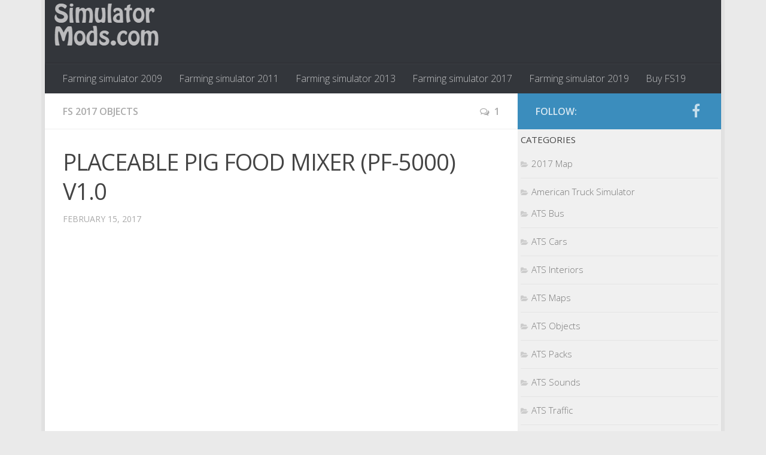

--- FILE ---
content_type: text/html; charset=UTF-8
request_url: https://simulatormods.com/farming-simulator-2017-mods/fs-2017-objects/placeable-pig-food-mixer-pf-5000-v1-0/
body_size: 21526
content:
<!DOCTYPE html>
<html class="no-js" lang="en-US">
<head>
  <meta charset="UTF-8">
  <meta name="viewport" content="width=device-width, initial-scale=1.0">
  <link rel="profile" href="http://gmpg.org/xfn/11">
  <link rel="pingback" href="https://simulatormods.com/xmlrpc.php">
  <link href="https://fonts.w.tools" rel="preconnect" crossorigin>
  <title>PLACEABLE PIG FOOD MIXER (PF-5000) V1.0 - Farming simulator 2017 / 17 mods | ATS mods</title>
<style></style><script>document.documentElement.className = document.documentElement.className.replace("no-js","js");</script>

<!-- This site is optimized with the Yoast SEO plugin v11.4 - https://yoast.com/wordpress/plugins/seo/ -->
<meta name="description" content="Description: The GTXM (PF-5000) is an all in one Pig Food mixer. This high output mixing station outputs 1500 Litres per hour with a capacity of 150000"/>
<link rel="canonical" href="https://simulatormods.com/farming-simulator-2017-mods/fs-2017-objects/placeable-pig-food-mixer-pf-5000-v1-0/" />
<meta property="og:locale" content="en_US" />
<meta property="og:type" content="article" />
<meta property="og:title" content="PLACEABLE PIG FOOD MIXER (PF-5000) V1.0 - Farming simulator 2017 / 17 mods | ATS mods" />
<meta property="og:description" content="Description: The GTXM (PF-5000) is an all in one Pig Food mixer. This high output mixing station outputs 1500 Litres per hour with a capacity of 150000" />
<meta property="og:url" content="https://simulatormods.com/farming-simulator-2017-mods/fs-2017-objects/placeable-pig-food-mixer-pf-5000-v1-0/" />
<meta property="og:site_name" content="Farming simulator 2017 / 17 mods | ATS mods" />
<meta property="article:tag" content="2017n" />
<meta property="article:section" content="FS 2017 Objects" />
<meta property="article:published_time" content="2017-02-15T15:20:19+02:00" />
<meta property="og:image" content="https://simulatormods.com/wp-content/uploads/2017/02/placeable-pig-food-mixer-pf-5000-v1-0_1-800x450-1.jpg" />
<meta property="og:image:secure_url" content="https://simulatormods.com/wp-content/uploads/2017/02/placeable-pig-food-mixer-pf-5000-v1-0_1-800x450-1.jpg" />
<meta property="og:image:width" content="768" />
<meta property="og:image:height" content="432" />
<meta name="twitter:card" content="summary" />
<meta name="twitter:description" content="Description: The GTXM (PF-5000) is an all in one Pig Food mixer. This high output mixing station outputs 1500 Litres per hour with a capacity of 150000" />
<meta name="twitter:title" content="PLACEABLE PIG FOOD MIXER (PF-5000) V1.0 - Farming simulator 2017 / 17 mods | ATS mods" />
<meta name="twitter:image" content="https://simulatormods.com/wp-content/uploads/2017/02/placeable-pig-food-mixer-pf-5000-v1-0_1-800x450-1.jpg" />
<script type='application/ld+json' class='yoast-schema-graph yoast-schema-graph--main'>{"@context":"https://schema.org","@graph":[{"@type":["Person","Organization"],"@id":"https://simulatormods.com/#person","name":"admin","image":{"@type":"ImageObject","@id":"https://simulatormods.com/#personlogo","url":"https://secure.gravatar.com/avatar/95a223e5a4b6453ffd9466f186a355d5?s=96&d=mm&r=g","caption":"admin"},"logo":{"@id":"https://simulatormods.com/#personlogo"},"sameAs":[]},{"@type":"WebSite","@id":"https://simulatormods.com/#website","url":"https://simulatormods.com/","name":"Farming simulator 2017 / 17 mods | ATS mods","publisher":{"@id":"https://simulatormods.com/#person"},"potentialAction":{"@type":"SearchAction","target":"https://simulatormods.com/?s={search_term_string}","query-input":"required name=search_term_string"}},{"@type":"WebPage","@id":"https://simulatormods.com/farming-simulator-2017-mods/fs-2017-objects/placeable-pig-food-mixer-pf-5000-v1-0/#webpage","url":"https://simulatormods.com/farming-simulator-2017-mods/fs-2017-objects/placeable-pig-food-mixer-pf-5000-v1-0/","inLanguage":"en-US","name":"PLACEABLE PIG FOOD MIXER (PF-5000) V1.0 - Farming simulator 2017 / 17 mods | ATS mods","isPartOf":{"@id":"https://simulatormods.com/#website"},"image":{"@type":"ImageObject","@id":"https://simulatormods.com/farming-simulator-2017-mods/fs-2017-objects/placeable-pig-food-mixer-pf-5000-v1-0/#primaryimage","url":"https://simulatormods.com/wp-content/uploads/2017/02/placeable-pig-food-mixer-pf-5000-v1-0_1-800x450-1.jpg","width":768,"height":432},"primaryImageOfPage":{"@id":"https://simulatormods.com/farming-simulator-2017-mods/fs-2017-objects/placeable-pig-food-mixer-pf-5000-v1-0/#primaryimage"},"datePublished":"2017-02-15T15:20:19+02:00","dateModified":"2017-02-15T15:20:19+02:00","description":"Description: The GTXM (PF-5000) is an all in one Pig Food mixer. This high output mixing station outputs 1500 Litres per hour with a capacity of 150000"},{"@type":"Article","@id":"https://simulatormods.com/farming-simulator-2017-mods/fs-2017-objects/placeable-pig-food-mixer-pf-5000-v1-0/#article","isPartOf":{"@id":"https://simulatormods.com/farming-simulator-2017-mods/fs-2017-objects/placeable-pig-food-mixer-pf-5000-v1-0/#webpage"},"author":{"@id":"https://simulatormods.com/#person"},"headline":"PLACEABLE PIG FOOD MIXER (PF-5000) V1.0","datePublished":"2017-02-15T15:20:19+02:00","dateModified":"2017-02-15T15:20:19+02:00","commentCount":1,"mainEntityOfPage":{"@id":"https://simulatormods.com/farming-simulator-2017-mods/fs-2017-objects/placeable-pig-food-mixer-pf-5000-v1-0/#webpage"},"publisher":{"@id":"https://simulatormods.com/#person"},"image":{"@id":"https://simulatormods.com/farming-simulator-2017-mods/fs-2017-objects/placeable-pig-food-mixer-pf-5000-v1-0/#primaryimage"},"keywords":"2017n","articleSection":"FS 2017 Objects"}]}</script>
<!-- / Yoast SEO plugin. -->

<link rel='dns-prefetch' href='//s.w.org' />
<link rel="alternate" type="application/rss+xml" title="Farming simulator 2017 / 17 mods | ATS mods &raquo; Feed" href="https://simulatormods.com/feed/" />
<link rel="alternate" type="application/rss+xml" title="Farming simulator 2017 / 17 mods | ATS mods &raquo; Comments Feed" href="https://simulatormods.com/comments/feed/" />
<link href="//fonts.w.tools/css?family=Open+Sans:400,400italic,300italic,300,600&subset=latin,latin-ext" rel="stylesheet" type="text/css">
<link rel="alternate" type="application/rss+xml" title="Farming simulator 2017 / 17 mods | ATS mods &raquo; PLACEABLE PIG FOOD MIXER (PF-5000) V1.0 Comments Feed" href="https://simulatormods.com/farming-simulator-2017-mods/fs-2017-objects/placeable-pig-food-mixer-pf-5000-v1-0/feed/" />
		<script type="text/javascript">
			window._wpemojiSettings = {"baseUrl":"https:\/\/s.w.org\/images\/core\/emoji\/13.0.0\/72x72\/","ext":".png","svgUrl":"https:\/\/s.w.org\/images\/core\/emoji\/13.0.0\/svg\/","svgExt":".svg","source":{"concatemoji":"https:\/\/simulatormods.com\/wp-includes\/js\/wp-emoji-release.min.js?ver=5.5.17"}};
			!function(e,a,t){var n,r,o,i=a.createElement("canvas"),p=i.getContext&&i.getContext("2d");function s(e,t){var a=String.fromCharCode;p.clearRect(0,0,i.width,i.height),p.fillText(a.apply(this,e),0,0);e=i.toDataURL();return p.clearRect(0,0,i.width,i.height),p.fillText(a.apply(this,t),0,0),e===i.toDataURL()}function c(e){var t=a.createElement("script");t.src=e,t.defer=t.type="text/javascript",a.getElementsByTagName("head")[0].appendChild(t)}for(o=Array("flag","emoji"),t.supports={everything:!0,everythingExceptFlag:!0},r=0;r<o.length;r++)t.supports[o[r]]=function(e){if(!p||!p.fillText)return!1;switch(p.textBaseline="top",p.font="600 32px Arial",e){case"flag":return s([127987,65039,8205,9895,65039],[127987,65039,8203,9895,65039])?!1:!s([55356,56826,55356,56819],[55356,56826,8203,55356,56819])&&!s([55356,57332,56128,56423,56128,56418,56128,56421,56128,56430,56128,56423,56128,56447],[55356,57332,8203,56128,56423,8203,56128,56418,8203,56128,56421,8203,56128,56430,8203,56128,56423,8203,56128,56447]);case"emoji":return!s([55357,56424,8205,55356,57212],[55357,56424,8203,55356,57212])}return!1}(o[r]),t.supports.everything=t.supports.everything&&t.supports[o[r]],"flag"!==o[r]&&(t.supports.everythingExceptFlag=t.supports.everythingExceptFlag&&t.supports[o[r]]);t.supports.everythingExceptFlag=t.supports.everythingExceptFlag&&!t.supports.flag,t.DOMReady=!1,t.readyCallback=function(){t.DOMReady=!0},t.supports.everything||(n=function(){t.readyCallback()},a.addEventListener?(a.addEventListener("DOMContentLoaded",n,!1),e.addEventListener("load",n,!1)):(e.attachEvent("onload",n),a.attachEvent("onreadystatechange",function(){"complete"===a.readyState&&t.readyCallback()})),(n=t.source||{}).concatemoji?c(n.concatemoji):n.wpemoji&&n.twemoji&&(c(n.twemoji),c(n.wpemoji)))}(window,document,window._wpemojiSettings);
		</script>
		<style type="text/css">
img.wp-smiley,
img.emoji {
	display: inline !important;
	border: none !important;
	box-shadow: none !important;
	height: 1em !important;
	width: 1em !important;
	margin: 0 .07em !important;
	vertical-align: -0.1em !important;
	background: none !important;
	padding: 0 !important;
}
</style>
	<link rel='stylesheet' id='wgs-css'  href='https://simulatormods.com/wp-content/plugins/wp-google-search/wgs.css?ver=5.5.17' type='text/css' media='all' />
<link rel='stylesheet' id='wgs2-css'  href='https://simulatormods.com/wp-content/plugins/wp-google-search/wgs2.css?ver=5.5.17' type='text/css' media='all' />
<link rel='stylesheet' id='wp-block-library-css'  href='https://simulatormods.com/wp-includes/css/dist/block-library/style.min.css?ver=5.5.17' type='text/css' media='all' />
<link rel='stylesheet' id='responsive-lightbox-nivo_lightbox-css-css'  href='https://simulatormods.com/wp-content/plugins/responsive-lightbox-lite/assets/nivo-lightbox/nivo-lightbox.css?ver=5.5.17' type='text/css' media='all' />
<link rel='stylesheet' id='responsive-lightbox-nivo_lightbox-css-d-css'  href='https://simulatormods.com/wp-content/plugins/responsive-lightbox-lite/assets/nivo-lightbox/themes/default/default.css?ver=5.5.17' type='text/css' media='all' />
<link rel='stylesheet' id='mv-grow-frontend-style-css'  href='https://simulatormods.com/wp-content/plugins/social-pug/assets/dist/style-frontend-jquery.1.0.0.css?ver=5.5.17' type='text/css' media='all' />
<link rel='stylesheet' id='hueman-main-style-css'  href='https://simulatormods.com/wp-content/themes/hueman/assets/front/css/main.min.css?ver=3.2.10' type='text/css' media='all' />
<link rel='stylesheet' id='theme-stylesheet-css'  href='https://simulatormods.com/wp-content/themes/hueman/style.css?ver=3.2.10' type='text/css' media='all' />
<link rel='stylesheet' id='hueman-font-awesome-css'  href='https://simulatormods.com/wp-content/themes/hueman/assets/front/css/font-awesome.min.css?ver=3.2.10' type='text/css' media='all' />
<script type='text/javascript' src='https://simulatormods.com/wp-includes/js/jquery/jquery.js?ver=1.12.4-wp' id='jquery-core-js'></script>
<script type='text/javascript' src='https://simulatormods.com/wp-content/plugins/responsive-lightbox-lite/assets/nivo-lightbox/nivo-lightbox.min.js?ver=5.5.17' id='responsive-lightbox-nivo_lightbox-js'></script>
<script type='text/javascript' id='responsive-lightbox-lite-script-js-extra'>
/* <![CDATA[ */
var rllArgs = {"script":"nivo_lightbox","selector":"lightbox","custom_events":""};
/* ]]> */
</script>
<script type='text/javascript' src='https://simulatormods.com/wp-content/plugins/responsive-lightbox-lite/assets/inc/script.js?ver=5.5.17' id='responsive-lightbox-lite-script-js'></script>
<link rel="https://api.w.org/" href="https://simulatormods.com/wp-json/" /><link rel="alternate" type="application/json" href="https://simulatormods.com/wp-json/wp/v2/posts/71147427" /><link rel="EditURI" type="application/rsd+xml" title="RSD" href="https://simulatormods.com/xmlrpc.php?rsd" />
<link rel="wlwmanifest" type="application/wlwmanifest+xml" href="https://simulatormods.com/wp-includes/wlwmanifest.xml" /> 
<meta name="generator" content="WordPress 5.5.17" />
<link rel='shortlink' href='https://simulatormods.com/?p=71147427' />
<link rel="alternate" type="application/json+oembed" href="https://simulatormods.com/wp-json/oembed/1.0/embed?url=https%3A%2F%2Fsimulatormods.com%2Ffarming-simulator-2017-mods%2Ffs-2017-objects%2Fplaceable-pig-food-mixer-pf-5000-v1-0%2F" />
<link rel="alternate" type="text/xml+oembed" href="https://simulatormods.com/wp-json/oembed/1.0/embed?url=https%3A%2F%2Fsimulatormods.com%2Ffarming-simulator-2017-mods%2Ffs-2017-objects%2Fplaceable-pig-food-mixer-pf-5000-v1-0%2F&#038;format=xml" />
<style type="text/css" data-source="Social Pug"></style><meta name="twitter:card" 		content="summary_large_image" /><meta property="og:url"			content="https://simulatormods.com/farming-simulator-2017-mods/fs-2017-objects/placeable-pig-food-mixer-pf-5000-v1-0/" /><meta property="og:type"			content="article" /><meta property="og:title"			content="PLACEABLE PIG FOOD MIXER (PF-5000) V1.0" /><meta property="og:description" 	content="Description: The GTXM (PF-5000) is an all in one Pig Food mixer. This high output" /><meta property="og:image" 		content="https://simulatormods.com/wp-content/uploads/2017/02/placeable-pig-food-mixer-pf-5000-v1-0_1-800x450-1-340x191.jpg" /><link rel='amphtml' href='https://simulatormods.com/farming-simulator-2017-mods/fs-2017-objects/placeable-pig-food-mixer-pf-5000-v1-0/amp/' /><!--[if lt IE 9]>
<script src="https://simulatormods.com/wp-content/themes/hueman/assets/front/js/ie/html5shiv-printshiv.min.js"></script>
<script src="https://simulatormods.com/wp-content/themes/hueman/assets/front/js/ie/selectivizr.js"></script>
<![endif]-->
<style type="text/css">
/* Dynamic CSS: For no styles in head, copy and put the css below in your child theme's style.css, disable dynamic styles */
body { font-family: "Open Sans", Arial, sans-serif; }
.boxed #wrapper, .container-inner { max-width: 1130px; }
.sidebar .widget { padding-left: 5px; padding-right: 5px; padding-top: 5px; }

#nav-header.nav-container { background-color: #33363b; }
@media only screen and (min-width: 720px) {
  #nav-header .nav ul { background-color: #33363b; }
}
        
body { background-color: #eaeaea; }
</style>

</head>

<body class="post-template-default single single-post postid-71147427 single-format-standard col-2cl boxed safari iphone">
<script>
  (function(i,s,o,g,r,a,m){i['GoogleAnalyticsObject']=r;i[r]=i[r]||function(){
  (i[r].q=i[r].q||[]).push(arguments)},i[r].l=1*new Date();a=s.createElement(o),
  m=s.getElementsByTagName(o)[0];a.async=1;a.src=g;m.parentNode.insertBefore(a,m)
  })(window,document,'script','https://www.google-analytics.com/analytics.js','ga');

  ga('create', 'UA-102438195-1', 'auto');
  ga('send', 'pageview');

</script>
<div id="wrapper">

  
  <header id="header">
    <div class="container group">
    <div class="container-inner">
                      <a href="https://simulatormods.com/" rel="home">
            <img class="site-image" src="https://simulatormods.com/wp-content/uploads/2017/03/logo-1.png" alt="Farming simulator 2017 / 17 mods | ATS mods">
          </a>
      
              <nav class="nav-container group" id="nav-header">
          <div class="nav-toggle"><i class="fa fa-bars"></i></div>
          <div class="nav-text"><!-- put your mobile menu text here --></div>
          <div class="nav-wrap container">
            <ul id="menu-all-except-truck-simulator" class="nav container-inner group"><li id="menu-item-49230" class="menu-item menu-item-type-taxonomy menu-item-object-category menu-item-49230"><a href="https://simulatormods.com/farming-simulator-2009/">Farming simulator 2009</a></li>
<li id="menu-item-49231" class="menu-item menu-item-type-taxonomy menu-item-object-category menu-item-49231"><a href="https://simulatormods.com/farming-simulator-2011/">Farming simulator 2011</a></li>
<li id="menu-item-49232" class="menu-item menu-item-type-taxonomy menu-item-object-category menu-item-49232"><a href="https://simulatormods.com/farming-simulator-2013-mods/">Farming simulator 2013</a></li>
<li id="menu-item-71142307" class="menu-item menu-item-type-taxonomy menu-item-object-category current-post-ancestor menu-item-71142307"><a href="https://simulatormods.com/farming-simulator-2017-mods/">Farming simulator 2017</a></li>
<li id="menu-item-71150594" class="menu-item menu-item-type-taxonomy menu-item-object-category menu-item-71150594"><a href="https://simulatormods.com/farming-simulator-2019-mods/">Farming simulator 2019</a></li>
<li id="menu-item-71150443" class="menu-item menu-item-type-custom menu-item-object-custom menu-item-71150443"><a href="https://www.g2a.com/r/simulatormods">Buy FS19</a></li>
</ul>          </div>
        </nav><!--/#nav-header-->
      
    </div><!--/.container-inner-->
  </div><!--/.container-->
</header><!--/#header-->

  
  <div class="container" id="page">
    <div class="container-inner">
            <div class="main">
        <div class="main-inner group">
          
<section class="content">

	<div class="page-title pad group">
  			<ul class="meta-single group">
			<li class="category"><a href="https://simulatormods.com/farming-simulator-2017-mods/fs-2017-objects/" rel="category tag">FS 2017 Objects</a></li>
						<li class="comments"><a href="https://simulatormods.com/farming-simulator-2017-mods/fs-2017-objects/placeable-pig-food-mixer-pf-5000-v1-0/#comments"><i class="fa fa-comments-o"></i>1</a></li>
					</ul>

	
</div><!--/.page-title-->
	<div class="pad group">

					<article class="post-71147427 post type-post status-publish format-standard has-post-thumbnail hentry category-fs-2017-objects tag-2017n">
				<div class="post-inner group">

          <h1 class="post-title entry-title">PLACEABLE PIG FOOD MIXER (PF-5000) V1.0</h1>
<p class="post-byline">
            <span class="published">February 15, 2017</span>
     </p>
<div style="padding-bottom:10px; text-align: left">
<style>
.example_responsive_1 { width: 320px; height: 100px; }
@media(min-width: 500px) { .example_responsive_1 { width: 468px; height: 60px; } }
@media(min-width: 800px) { .example_responsive_1 { width: 728px; height: 90px; } }
</style></br></br>
<script async src="//pagead2.googlesyndication.com/pagead/js/adsbygoogle.js"></script>
<!-- simulator-CategoryTop -->
<ins class="adsbygoogle"
     style="display:block"
     data-ad-client="ca-pub-0848336787890096"
     data-ad-slot="6800302184"
     data-ad-format="auto"></ins>
<script>
(adsbygoogle = window.adsbygoogle || []).push({});
</script>
</br>
</div>
					
					<div class="clear"></div>

					<div class="entry themeform">
						<div class="entry-inner">
							<p><img loading="lazy" class="attachment-large alignnone" src="/wp-content/uploads/2017/02/placeable-pig-food-mixer-pf-5000-v1-0_1-800x450.jpg" width="800" height="450" /><br />
<img loading="lazy" class="attachment-large alignnone" src="/wp-content/uploads/2017/02/placeable-pig-food-mixer-pf-5000-v1-0_3-800x450.jpg" width="800" height="450" /></p>
<p><strong>Description:</strong><br />
The GTXM (PF-5000) is an all in one Pig Food mixer.<br />
This high output mixing station outputs 1500 Litres per hour with a capacity of 150000 Litres.</p>
<p>Input:<br />
Corn / Soybean = 75000 Litre Fill Volume<br />
Potato / SugarBeet = 60000 Litre Fill Volume<br />
Barley / Wheat = 75000 Litre Fill Volume</p>
<p>Output:<br />
Pig Food = 150000 Litres</p>
<p>This building operates using the latest Fabrik Script v 2.1.5 &amp; Additional Triggers v 1.0.4<br />
Fully Tested on Dedicated Server.<br />
Log is Error Free.<br />
CoursePlay Supported.<br />
We hope you enjoy this Mod and happy farming to all.</p>
<p><strong>Authors:</strong><br />
Mod Build, 3d Model, Testing: GTX Mods.<br />
Special thanks: Marhu and kevink98 for the Fabrik Script.</p>
<div id="dpsp-content-bottom" class="dpsp-content-wrapper dpsp-shape-rectangular dpsp-column-auto dpsp-has-buttons-count dpsp-show-on-mobile dpsp-button-style-1 dpsp-has-icon-background dpsp-has-button-background"><ul class="dpsp-networks-btns-wrapper dpsp-networks-btns-content "><li><a rel="nofollow" href="https://www.facebook.com/sharer/sharer.php?u=https%3A%2F%2Fsimulatormods.com%2Ffarming-simulator-2017-mods%2Ffs-2017-objects%2Fplaceable-pig-food-mixer-pf-5000-v1-0%2F&t=PLACEABLE%20PIG%20FOOD%20MIXER%20%28PF-5000%29%20V1.0" class="dpsp-network-btn dpsp-facebook dpsp-has-count dpsp-first" title="Share on Facebook"><span class="dpsp-network-icon"></span><span class="dpsp-network-label-wrapper"><span class="dpsp-network-label">Facebook</span><span class="dpsp-network-count">0</span></span></a></li><li><a rel="nofollow" href="https://twitter.com/intent/tweet?text=PLACEABLE%20PIG%20FOOD%20MIXER%20%28PF-5000%29%20V1.0&url=https%3A%2F%2Fsimulatormods.com%2Ffarming-simulator-2017-mods%2Ffs-2017-objects%2Fplaceable-pig-food-mixer-pf-5000-v1-0%2F" class="dpsp-network-btn dpsp-twitter" title="Share on Twitter"><span class="dpsp-network-icon"></span><span class="dpsp-network-label-wrapper"><span class="dpsp-network-label">Twitter</span></span></a></li><li><a rel="nofollow" href="#" class="dpsp-network-btn dpsp-pinterest dpsp-has-count dpsp-last" title="Save to Pinterest"><span class="dpsp-network-icon"></span><span class="dpsp-network-label-wrapper"><span class="dpsp-network-label">Pinterest</span><span class="dpsp-network-count">0</span></span></a></li></ul></div>						</div>

            						<div class="clear"></div>
					</div><!--/.entry-->

				</div><!--/.post-inner-->
</br><p><strong>What this mod gives to you</strong></p>
<p><a href="/farming-simulator-2019-mods/">Farming Simulator 2019 mods</a> are unique improvements in the gameplay. They allow you to translate into reality something you previously only dreamed of. Get the most out of the game. Farming Simulator 17 Mod is pretty simple to install, download the file to your computer and run it. Each FS 17 mod will give you improvements, so select the category you like and add the mod to your version. Installing the add-on does not take much time, and you will continue to enjoy the game for a long time.</p>
<div style="text-align: center; padding-top: 10px;"></br>
<script async src="//pagead2.googlesyndication.com/pagead/js/adsbygoogle.js"></script>
<!-- simulator-CategoryBot -->
<ins class="adsbygoogle"
     style="display:block"
     data-ad-client="ca-pub-0848336787890096"
     data-ad-slot="9753768587"
     data-ad-format="auto"></ins>
<script>
(adsbygoogle = window.adsbygoogle || []).push({});
</script>
</div>
<hr>

			</article><!--/.post-->
				<div class="clear"></div>

		<p class="post-tags"><span>Tags:</span> <a href="https://simulatormods.com/tag/2017n/" rel="tag">2017n</a></p>
<div style="text-align: center;
        padding: 20px;">
<div style="padding-bottom: 20px;"><a href="http://uploadfiles.eu/fubfuefx8hyh/PigFoodMixer_FS17_placeable.zip.html" class="su-button su-button-style-flat" style="color:#FFFFFF;padding:7px 22px;background-color:#3b8dbd;border-color:#288d4a;border-radius:0px;-moz-border-radius:0px;-webkit-border-radius:0px" title="Download PLACEABLE PIG FOOD MIXER (PF-5000) V1.0" target="_blank" rel="nofollow"><span style="color:#FFFFFF;line-height:26px;border-color:#70c88e;border-radius:0px;-moz-border-radius:0px;-webkit-border-radius:0px;text-shadow:none;-moz-text-shadow:none;-webkit-text-shadow:none"><i class="fa fa-arrow-circle-o-down" style="color:#FFFFFF"></i> Download</span></a></div>									
Size: 16.2 MB</div>		</br></br>
<script async src="//pagead2.googlesyndication.com/pagead/js/adsbygoogle.js"></script>
<ins class="adsbygoogle" style="display: block;" data-ad-format="autorelaxed" data-ad-client="ca-pub-0848336787890096" data-ad-slot="1571493127"></ins>
<script>
     (adsbygoogle = window.adsbygoogle || []).push({});
</script></br>
			<ul class="post-nav group">
		<li class="next"><a href="https://simulatormods.com/farming-simulator-2017-mods/fs-2017-trailers/kamaz-tyagach-tuning-v1-0/" rel="next"><i class="fa fa-chevron-right"></i><strong>Next mod</strong> <span>KAMAZ TYAGACH TUNING V1.0</span></a></li>
		<li class="previous"><a href="https://simulatormods.com/farming-simulator-2017-mods/fs-25017-tractors/deutz-fahr-series-9-designer-edition-v1-3/" rel="prev"><i class="fa fa-chevron-left"></i><strong>Previous mod</strong> <span>DEUTZ FAHR SERIES 9 DESIGNER EDITION V1.3</span></a></li>
	</ul>

		

<h4 class="heading">
	<i class="fa fa-hand-o-right"></i>You may also like...</h4>

<ul class="related-posts group">

		<li class="related post-hover">
		<article class="post-71147065 post type-post status-publish format-standard has-post-thumbnail hentry category-fs-2017-objects tag-2017n">

			<div class="post-thumbnail">
				<a href="https://simulatormods.com/farming-simulator-2017-mods/fs-2017-objects/input-building-v1-0/" title="INPUT BUILDING V1.0">
					<img width="520" height="245" src="https://simulatormods.com/wp-content/uploads/2017/02/input-building-v1-0_1-600x399-1-520x245.jpg" class="attachment-thumb-medium size-thumb-medium wp-post-image" alt="" loading="lazy" srcset="https://simulatormods.com/wp-content/uploads/2017/02/input-building-v1-0_1-600x399-1-520x245.jpg 520w, https://simulatormods.com/wp-content/uploads/2017/02/input-building-v1-0_1-600x399-1-720x340.jpg 720w" sizes="(max-width: 520px) 100vw, 520px" />																			</a>
									<a class="post-comments" href="https://simulatormods.com/farming-simulator-2017-mods/fs-2017-objects/input-building-v1-0/#respond"><span><i class="fa fa-comments-o"></i>0</span></a>
							</div><!--/.post-thumbnail-->

			<div class="related-inner">

				<h4 class="post-title entry-title">
					<a href="https://simulatormods.com/farming-simulator-2017-mods/fs-2017-objects/input-building-v1-0/" rel="bookmark" title="INPUT BUILDING V1.0">INPUT BUILDING V1.0</a>
				</h4><!--/.post-title-->

				<div class="post-meta group">
					<p class="post-date">
  <time class="published updated" datetime="2017-02-14 20:04:49">February 14, 2017</time>
</p>

  <p class="post-byline" style="display:none">&nbsp;by    <span class="vcard author">
      <span class="fn"><a href="https://simulatormods.com/author/admin/" title="Posts by admin" rel="author">admin</a></span>
    </span> &middot; Published <span class="published">February 14, 2017</span>
      </p>
				</div><!--/.post-meta-->

			</div><!--/.related-inner-->

		</article>
	</li><!--/.related-->
		<li class="related post-hover">
		<article class="post-71147468 post type-post status-publish format-standard has-post-thumbnail hentry category-fs-2017-objects tag-2017n">

			<div class="post-thumbnail">
				<a href="https://simulatormods.com/farming-simulator-2017-mods/fs-2017-objects/deutz-fahr-ball-chain-ge-v1/" title="DEUTZ FAHR WITH BALL CHAIN – GE V1">
					<img width="520" height="245" src="https://simulatormods.com/wp-content/uploads/2017/02/deutz-fahr-with-ball-chain-ge-v1_2-800x417-1-520x245.jpg" class="attachment-thumb-medium size-thumb-medium wp-post-image" alt="" loading="lazy" srcset="https://simulatormods.com/wp-content/uploads/2017/02/deutz-fahr-with-ball-chain-ge-v1_2-800x417-1-520x245.jpg 520w, https://simulatormods.com/wp-content/uploads/2017/02/deutz-fahr-with-ball-chain-ge-v1_2-800x417-1-720x340.jpg 720w" sizes="(max-width: 520px) 100vw, 520px" />																			</a>
									<a class="post-comments" href="https://simulatormods.com/farming-simulator-2017-mods/fs-2017-objects/deutz-fahr-ball-chain-ge-v1/#respond"><span><i class="fa fa-comments-o"></i>0</span></a>
							</div><!--/.post-thumbnail-->

			<div class="related-inner">

				<h4 class="post-title entry-title">
					<a href="https://simulatormods.com/farming-simulator-2017-mods/fs-2017-objects/deutz-fahr-ball-chain-ge-v1/" rel="bookmark" title="DEUTZ FAHR WITH BALL CHAIN – GE V1">DEUTZ FAHR WITH BALL CHAIN – GE V1</a>
				</h4><!--/.post-title-->

				<div class="post-meta group">
					<p class="post-date">
  <time class="published updated" datetime="2017-02-15 17:33:43">February 15, 2017</time>
</p>

  <p class="post-byline" style="display:none">&nbsp;by    <span class="vcard author">
      <span class="fn"><a href="https://simulatormods.com/author/admin/" title="Posts by admin" rel="author">admin</a></span>
    </span> &middot; Published <span class="published">February 15, 2017</span>
      </p>
				</div><!--/.post-meta-->

			</div><!--/.related-inner-->

		</article>
	</li><!--/.related-->
		<li class="related post-hover">
		<article class="post-71148455 post type-post status-publish format-standard has-post-thumbnail hentry category-fs-2017-objects tag-2017n">

			<div class="post-thumbnail">
				<a href="https://simulatormods.com/farming-simulator-2017-mods/fs-2017-objects/pack-soldats-du-feu-v1/" title="PACK SOLDATS DU FEU V1">
					<img width="520" height="245" src="https://simulatormods.com/wp-content/uploads/2017/02/pack-soldats-du-feu-1_1-600x330-1-520x245.jpg" class="attachment-thumb-medium size-thumb-medium wp-post-image" alt="" loading="lazy" srcset="https://simulatormods.com/wp-content/uploads/2017/02/pack-soldats-du-feu-1_1-600x330-1-520x245.jpg 520w, https://simulatormods.com/wp-content/uploads/2017/02/pack-soldats-du-feu-1_1-600x330-1-720x340.jpg 720w" sizes="(max-width: 520px) 100vw, 520px" />																			</a>
									<a class="post-comments" href="https://simulatormods.com/farming-simulator-2017-mods/fs-2017-objects/pack-soldats-du-feu-v1/#respond"><span><i class="fa fa-comments-o"></i>0</span></a>
							</div><!--/.post-thumbnail-->

			<div class="related-inner">

				<h4 class="post-title entry-title">
					<a href="https://simulatormods.com/farming-simulator-2017-mods/fs-2017-objects/pack-soldats-du-feu-v1/" rel="bookmark" title="PACK SOLDATS DU FEU V1">PACK SOLDATS DU FEU V1</a>
				</h4><!--/.post-title-->

				<div class="post-meta group">
					<p class="post-date">
  <time class="published updated" datetime="2017-02-17 14:59:56">February 17, 2017</time>
</p>

  <p class="post-byline" style="display:none">&nbsp;by    <span class="vcard author">
      <span class="fn"><a href="https://simulatormods.com/author/admin/" title="Posts by admin" rel="author">admin</a></span>
    </span> &middot; Published <span class="published">February 17, 2017</span>
      </p>
				</div><!--/.post-meta-->

			</div><!--/.related-inner-->

		</article>
	</li><!--/.related-->
		
</ul><!--/.post-related-->


		
<section id="comments" class="themeform">

	
		<h3 class="heading">1 Response</h3>

		<ul class="comment-tabs group">
			<li class="active"><a href="#commentlist-container"><i class="fa fa-comments-o"></i>Comments<span>1</span></a></li>
			<li><a href="#pinglist-container"><i class="fa fa-share"></i>Pingbacks<span>0</span></a></li>
		</ul>

				<div id="commentlist-container" class="comment-tab">

			<ol class="commentlist">
						<li class="comment even thread-even depth-1" id="comment-79369">
				<div id="div-comment-79369" class="comment-body">
				<div class="comment-author vcard">
			<img alt='' src='https://secure.gravatar.com/avatar/b7fa1415038a96f586949650eb3961e5?s=48&#038;d=mm&#038;r=g' srcset='https://secure.gravatar.com/avatar/b7fa1415038a96f586949650eb3961e5?s=96&#038;d=mm&#038;r=g 2x' class='avatar avatar-48 photo' height='48' width='48' loading='lazy'/>			<cite class="fn">Loghan orcutt</cite> <span class="says">says:</span>		</div>
		
		<div class="comment-meta commentmetadata"><a href="https://simulatormods.com/farming-simulator-2017-mods/fs-2017-objects/placeable-pig-food-mixer-pf-5000-v1-0/#comment-79369">
			March 13, 2017 at 12:22 am				</a>
						</div>

		<p>I like it</p>

		<div class="reply"><a rel='nofollow' class='comment-reply-link' href='#comment-79369' data-commentid="79369" data-postid="71147427" data-belowelement="div-comment-79369" data-respondelement="respond" data-replyto="Reply to Loghan orcutt" aria-label='Reply to Loghan orcutt'>Reply</a></div>
				</div>
				</li><!-- #comment-## -->
			</ol><!--/.commentlist-->

			
		</div>
		
		
	
		<div id="respond" class="comment-respond">
		<h3 id="reply-title" class="comment-reply-title">Leave a Reply <small><a rel="nofollow" id="cancel-comment-reply-link" href="/farming-simulator-2017-mods/fs-2017-objects/placeable-pig-food-mixer-pf-5000-v1-0/#respond" style="display:none;">Cancel reply</a></small></h3><form action="https://simulatormods.com/wp-comments-post.php" method="post" id="commentform" class="comment-form"><p class="comment-notes"><span id="email-notes">Your email address will not be published.</span> Required fields are marked <span class="required">*</span></p><p class="comment-form-comment"><label for="comment">Comment</label> <textarea id="comment" name="comment" cols="45" rows="8" maxlength="65525" required="required"></textarea></p><p class="comment-form-author"><label for="author">Name <span class="required">*</span></label> <input id="author" name="author" type="text" value="" size="30" maxlength="245" required='required' /></p>
<p class="comment-form-email"><label for="email">Email <span class="required">*</span></label> <input id="email" name="email" type="text" value="" size="30" maxlength="100" aria-describedby="email-notes" required='required' /></p>
<p class="comment-form-url"><label for="url">Website</label> <input id="url" name="url" type="text" value="" size="30" maxlength="200" /></p>
<p class="form-submit"><input name="submit" type="submit" id="submit" class="submit" value="Post Comment" /> <input type='hidden' name='comment_post_ID' value='71147427' id='comment_post_ID' />
<input type='hidden' name='comment_parent' id='comment_parent' value='0' />
</p><p style="display: none;"><input type="hidden" id="akismet_comment_nonce" name="akismet_comment_nonce" value="906cbaf6e3" /></p><p style="display: none !important;"><label>&#916;<textarea name="ak_hp_textarea" cols="45" rows="8" maxlength="100"></textarea></label><input type="hidden" id="ak_js_1" name="ak_js" value="177"/><script>document.getElementById( "ak_js_1" ).setAttribute( "value", ( new Date() ).getTime() );</script></p></form>	</div><!-- #respond -->
	
</section><!--/#comments-->
	</div><!--/.pad-->

</section><!--/.content-->


	<div class="sidebar s1">

		<a class="sidebar-toggle" title="Expand Sidebar"><i class="fa icon-sidebar-toggle"></i></a>

		<div class="sidebar-content">

			  			<div class="sidebar-top group">
          <p>Follow:</p>
          <ul class="social-links"><li><a rel="nofollow" class="social-tooltip"  title="Follow us on Facebook" href="https://www.facebook.com/Simulator-mods-150541868361536/" target="_blank" style="color:rgba(255,255,255,0.7)"><i class="fa fa-facebook"></i></a></li></ul>  			</div>
			
			
			
			<div id="categories-17" class="widget widget_categories"><h3 class="widget-title">Categories</h3>
			<ul>
					<li class="cat-item cat-item-19140"><a href="https://simulatormods.com/2017-map/">2017 Map</a>
</li>
	<li class="cat-item cat-item-19098"><a href="https://simulatormods.com/american-truck-simulator/" title="American truck simulator mods">American Truck Simulator</a>
<ul class='children'>
	<li class="cat-item cat-item-19109"><a href="https://simulatormods.com/american-truck-simulator/ats-bus/" title="ATS Bus">ATS Bus</a>
</li>
	<li class="cat-item cat-item-19108"><a href="https://simulatormods.com/american-truck-simulator/ats-cars/" title="ATS Cars">ATS Cars</a>
</li>
	<li class="cat-item cat-item-19103"><a href="https://simulatormods.com/american-truck-simulator/ats-interiors/" title="ATS Interiors">ATS Interiors</a>
</li>
	<li class="cat-item cat-item-19101"><a href="https://simulatormods.com/american-truck-simulator/ats-maps/" title="ATS Maps">ATS Maps</a>
</li>
	<li class="cat-item cat-item-19102"><a href="https://simulatormods.com/american-truck-simulator/ats-objects/" title="ATS Objects">ATS Objects</a>
</li>
	<li class="cat-item cat-item-19110"><a href="https://simulatormods.com/american-truck-simulator/ats-packs/" title="ATS Packs">ATS Packs</a>
</li>
	<li class="cat-item cat-item-19106"><a href="https://simulatormods.com/american-truck-simulator/ats-sounds/" title="ATS Sounds">ATS Sounds</a>
</li>
	<li class="cat-item cat-item-19111"><a href="https://simulatormods.com/american-truck-simulator/ats-traffic/" title="ATS Traffic">ATS Traffic</a>
</li>
	<li class="cat-item cat-item-19105"><a href="https://simulatormods.com/american-truck-simulator/ats-trailer-skins/" title="ATS Trailer skins">ATS Trailer skins</a>
</li>
	<li class="cat-item cat-item-19100"><a href="https://simulatormods.com/american-truck-simulator/ats-trailers/" title="ATS Trailers">ATS Trailers</a>
</li>
	<li class="cat-item cat-item-19104"><a href="https://simulatormods.com/american-truck-simulator/ats-truck-skins/" title="ATS Truck skins">ATS Truck skins</a>
</li>
	<li class="cat-item cat-item-19099"><a href="https://simulatormods.com/american-truck-simulator/ats-trucks/" title="ATS Trucks">ATS Trucks</a>
</li>
</ul>
</li>
	<li class="cat-item cat-item-3"><a href="https://simulatormods.com/euro-truck-simulator/" title="Euro Truck Simulator mods">Euro Truck Simulator</a>
<ul class='children'>
	<li class="cat-item cat-item-4"><a href="https://simulatormods.com/euro-truck-simulator/ets-bus/" title="ETS Bus mods for Euro Truck Simulator">ETS Bus</a>
</li>
	<li class="cat-item cat-item-8211"><a href="https://simulatormods.com/euro-truck-simulator/ets-cars/" title="ETS Cars mods for Euro Truck Simulator">ETS Cars</a>
</li>
	<li class="cat-item cat-item-5"><a href="https://simulatormods.com/euro-truck-simulator/ets-interiors/" title="ETS Interiors mods for Euro Truck Simulator">ETS Interiors</a>
</li>
	<li class="cat-item cat-item-6"><a href="https://simulatormods.com/euro-truck-simulator/ets-maps/" title="ETS Maps mods for Euro Truck Simulator">ETS Maps</a>
</li>
	<li class="cat-item cat-item-7"><a href="https://simulatormods.com/euro-truck-simulator/ets-other/" title="ETS Other mods for Euro Truck Simulator">ETS Other</a>
</li>
	<li class="cat-item cat-item-8"><a href="https://simulatormods.com/euro-truck-simulator/ets-skins/" title="ETS Skins mods for Euro Truck Simulator">ETS Skins</a>
</li>
	<li class="cat-item cat-item-9"><a href="https://simulatormods.com/euro-truck-simulator/ets-trailers/" title="ETS Trailers mods for Euro Truck Simulator">ETS Trailers</a>
</li>
	<li class="cat-item cat-item-10"><a href="https://simulatormods.com/euro-truck-simulator/ets-trucks/" title="ETS Trucks mods for Euro Truck Simulator">ETS Trucks</a>
</li>
</ul>
</li>
	<li class="cat-item cat-item-16756"><a href="https://simulatormods.com/euro-truck-simulator-2/" title="Euro Truck Simulator 2 mods">Euro Truck Simulator 2</a>
<ul class='children'>
	<li class="cat-item cat-item-16757"><a href="https://simulatormods.com/euro-truck-simulator-2/ets-bus-euro-truck-simulator-2/" title="ETS 2 Bus mods for Euro Truck Simulator 2">ETS 2 Bus</a>
</li>
	<li class="cat-item cat-item-16758"><a href="https://simulatormods.com/euro-truck-simulator-2/ets-cars-euro-truck-simulator-2/" title="ETS 2 Cars mods for Euro Truck Simulator 2">ETS 2 Cars</a>
</li>
	<li class="cat-item cat-item-16760"><a href="https://simulatormods.com/euro-truck-simulator-2/ets-interiors-euro-truck-simulator-2/" title="ETS 2 Interiors mods for Euro Truck Simulator 2">ETS 2 Interiors</a>
</li>
	<li class="cat-item cat-item-16759"><a href="https://simulatormods.com/euro-truck-simulator-2/ets-maps-euro-truck-simulator-2/" title="ETS 2 Maps mods for Euro Truck Simulator 2">ETS 2 Maps</a>
</li>
	<li class="cat-item cat-item-16761"><a href="https://simulatormods.com/euro-truck-simulator-2/ets-other-euro-truck-simulator-2/" title="ETS 2 Other mods for Euro Truck Simulator 2">ETS 2 Other</a>
</li>
	<li class="cat-item cat-item-16762"><a href="https://simulatormods.com/euro-truck-simulator-2/ets-skins-euro-truck-simulator-2/" title="ETS 2 Skins mods for Euro Truck Simulator 2">ETS 2 Skins</a>
</li>
	<li class="cat-item cat-item-16763"><a href="https://simulatormods.com/euro-truck-simulator-2/ets-trailers-euro-truck-simulator-2/" title="ETS 2 Trailers mods for Euro Truck Simulator 2">ETS 2 Trailers</a>
</li>
	<li class="cat-item cat-item-16764"><a href="https://simulatormods.com/euro-truck-simulator-2/ets-trucks-euro-truck-simulator-2/" title="ETS 2 Trucks mods for Euro Truck Simulator 2">ETS 2 Trucks</a>
</li>
</ul>
</li>
	<li class="cat-item cat-item-2571"><a href="https://simulatormods.com/farming-simulator-2009/" title="Farming simulator 2009 mods">Farming simulator 2009</a>
<ul class='children'>
	<li class="cat-item cat-item-2572"><a href="https://simulatormods.com/farming-simulator-2009/cars-farming-simulator-2009/" title="FS 2009 Cars mods for Farming simulator 2009">FS 2009 Cars</a>
</li>
	<li class="cat-item cat-item-2573"><a href="https://simulatormods.com/farming-simulator-2009/combines-farming-simulator-2009/" title="FS 2009 Combines mods for Farming simulator 2009">FS 2009 Combines</a>
</li>
	<li class="cat-item cat-item-2575"><a href="https://simulatormods.com/farming-simulator-2009/headers-farming-simulator-2009/" title="FS 2009 Headers mods for Farming simulator 2009">FS 2009 Headers</a>
</li>
	<li class="cat-item cat-item-2578"><a href="https://simulatormods.com/farming-simulator-2009/objects-farming-simulator-2009/" title="FS 2009 Objects mods for Farming simulator 2009">FS 2009 Objects</a>
</li>
	<li class="cat-item cat-item-2579"><a href="https://simulatormods.com/farming-simulator-2009/other-farming-simulator-2009/" title="FS 2009 Other mods for Farming simulator 2009">FS 2009 Other</a>
</li>
	<li class="cat-item cat-item-2580"><a href="https://simulatormods.com/farming-simulator-2009/packs-farming-simulator-2009/" title="FS 2009 Packs mods for Farming simulator 2009">FS 2009 Packs</a>
</li>
	<li class="cat-item cat-item-2581"><a href="https://simulatormods.com/farming-simulator-2009/skins-farming-simulator-2009/" title="FS 2009 Skins mods for Farming simulator 2009">FS 2009 Skins</a>
</li>
	<li class="cat-item cat-item-2576"><a href="https://simulatormods.com/farming-simulator-2009/tools-farming-simulator-2009/" title="FS 2009 Tools mods for Farming simulator 2009">FS 2009 Tools</a>
</li>
	<li class="cat-item cat-item-2582"><a href="https://simulatormods.com/farming-simulator-2009/tractors-farming-simulator-2009/" title="FS 2009 Tractors mods for Farming simulator 2009">FS 2009 Tractors</a>
</li>
	<li class="cat-item cat-item-2583"><a href="https://simulatormods.com/farming-simulator-2009/trailers-farming-simulator-2009/" title="FS 2009 Trailers mods for Farming simulator 2009">FS 2009 Trailers</a>
</li>
</ul>
</li>
	<li class="cat-item cat-item-11"><a href="https://simulatormods.com/farming-simulator-2011/" title="Farming simulator 2011 mods">Farming simulator 2011</a>
<ul class='children'>
	<li class="cat-item cat-item-12"><a href="https://simulatormods.com/farming-simulator-2011/cars/" title="FS 2011 Cars mods for Farming simulator 2011">FS 2011 Cars</a>
</li>
	<li class="cat-item cat-item-13"><a href="https://simulatormods.com/farming-simulator-2011/combines/" title="FS 2011 Combines mods for Farming simulator 2011">FS 2011 Combines</a>
</li>
	<li class="cat-item cat-item-1233"><a href="https://simulatormods.com/farming-simulator-2011/headers/" title="FS 2011 Headers mods for Farming simulator 2011">FS 2011 Headers</a>
</li>
	<li class="cat-item cat-item-14"><a href="https://simulatormods.com/farming-simulator-2011/implements-and-tools/" title="FS 2011 Headers mods for Farming simulator 2011">FS 2011 Implements and Tools</a>
</li>
	<li class="cat-item cat-item-15"><a href="https://simulatormods.com/farming-simulator-2011/maps/" title="FS 2011 Maps mods for Farming simulator 2011">FS 2011 Maps</a>
</li>
	<li class="cat-item cat-item-16"><a href="https://simulatormods.com/farming-simulator-2011/objects/" title="FS 2011 Objects mods for Farming simulator 2011">FS 2011 Objects</a>
</li>
	<li class="cat-item cat-item-18"><a href="https://simulatormods.com/farming-simulator-2011/packs/" title="FS 2011 Packs mods for Farming simulator 2011">FS 2011 Packs</a>
</li>
	<li class="cat-item cat-item-19"><a href="https://simulatormods.com/farming-simulator-2011/skins/" title="FS 2011 Skins mods for Farming simulator 2011">FS 2011 Skins</a>
</li>
	<li class="cat-item cat-item-20"><a href="https://simulatormods.com/farming-simulator-2011/tractors/" title="FS 2011 Tractors mods for Farming simulator 2011">FS 2011 Tractors</a>
</li>
	<li class="cat-item cat-item-21"><a href="https://simulatormods.com/farming-simulator-2011/trailers/" title="FS 2011 Trailers mods for Farming simulator 2011">FS 2011 Trailers</a>
</li>
	<li class="cat-item cat-item-22"><a href="https://simulatormods.com/farming-simulator-2011/trucks/" title="FS 2011 Trucks mods for Farming simulator 2011">FS 2011 Trucks</a>
</li>
</ul>
</li>
	<li class="cat-item cat-item-9982"><a href="https://simulatormods.com/farming-simulator-2013-mods/" title="Farming simulator 2013 mods">Farming simulator 2013</a>
<ul class='children'>
	<li class="cat-item cat-item-9983"><a href="https://simulatormods.com/farming-simulator-2013-mods/cars-farming-simulator-2013-mods/" title="FS 2013 Cars mods for Farming simulator 2013">FS 2013 Cars</a>
</li>
	<li class="cat-item cat-item-9984"><a href="https://simulatormods.com/farming-simulator-2013-mods/combines-farming-simulator-2013-mods/" title="FS 2013 Combines mods for Farming simulator 2013">FS 2013 Combines</a>
</li>
	<li class="cat-item cat-item-9986"><a href="https://simulatormods.com/farming-simulator-2013-mods/headers-farming-simulator-2013-mods/" title="FS 2013 Headers mods for Farming simulator 2013">FS 2013 Headers</a>
</li>
	<li class="cat-item cat-item-9988"><a href="https://simulatormods.com/farming-simulator-2013-mods/maps-farming-simulator-2013-mods/" title="FS 2013 Maps mods for Farming simulator 2013">FS 2013 Maps</a>
</li>
	<li class="cat-item cat-item-9989"><a href="https://simulatormods.com/farming-simulator-2013-mods/objects-farming-simulator-2013-mods/" title="FS 2013 Objects mods for Farming simulator 2013">FS 2013 Objects</a>
</li>
	<li class="cat-item cat-item-9990"><a href="https://simulatormods.com/farming-simulator-2013-mods/other-farming-simulator-2013-mods/" title="FS 2013 Other mods for Farming simulator 2013">FS 2013 Other</a>
</li>
	<li class="cat-item cat-item-9991"><a href="https://simulatormods.com/farming-simulator-2013-mods/packs-farming-simulator-2013-mods/" title="FS 2013 Packs mods for Farming simulator 2013">FS 2013 Packs</a>
</li>
	<li class="cat-item cat-item-9992"><a href="https://simulatormods.com/farming-simulator-2013-mods/skins-farming-simulator-2013-mods/" title="FS 2013 Skins mods for Farming simulator 2013">FS 2013 Skins</a>
</li>
	<li class="cat-item cat-item-9987"><a href="https://simulatormods.com/farming-simulator-2013-mods/tools-farming-simulator-2013-mods/" title="FS 2013 Tools mods for Farming simulator 2013">FS 2013 Tools</a>
</li>
	<li class="cat-item cat-item-9993"><a href="https://simulatormods.com/farming-simulator-2013-mods/tractors-farming-simulator-2013-mods/" title="FS 2013 Tractors mods for Farming simulator 2013">FS 2013 Tractors</a>
</li>
	<li class="cat-item cat-item-9994"><a href="https://simulatormods.com/farming-simulator-2013-mods/trailers-farming-simulator-2013-mods/" title="FS 2013 Trailers mods for Farming simulator 2013">FS 2013 Trailers</a>
</li>
	<li class="cat-item cat-item-9995"><a href="https://simulatormods.com/farming-simulator-2013-mods/trucks-farming-simulator-2013-mods/" title="FS 2013 Trucks mods for Farming simulator 2013">FS 2013 Trucks</a>
</li>
	<li class="cat-item cat-item-9996"><a href="https://simulatormods.com/farming-simulator-2013-mods/tutorials-and-cheats-farming-simulator-2013-mods/" title="FS 2013 Tutorials and Cheats mods for Farming simulator 2013">FS 2013 Tutorials and Cheats</a>
</li>
</ul>
</li>
	<li class="cat-item cat-item-19065"><a href="https://simulatormods.com/farming-simulator-2015-mods/" title="Farming simulator 2015 Mods">Farming simulator 2015 Mods</a>
<ul class='children'>
	<li class="cat-item cat-item-19066"><a href="https://simulatormods.com/farming-simulator-2015-mods/cars-farming-simulator-2015-mods/" title="FS 2015 Cars mods for Farming simulator 2015">FS 2015 Cars</a>
</li>
	<li class="cat-item cat-item-19079"><a href="https://simulatormods.com/farming-simulator-2015-mods/cheats/" title="FS 2015 Cheats mods for Farming simulator 2015">FS 2015 Cheats</a>
</li>
	<li class="cat-item cat-item-19067"><a href="https://simulatormods.com/farming-simulator-2015-mods/combines-farming-simulator-2015-mods/" title="Have you ever had to sit behind the wheel of the combine? Now all you need to do that is just download Farming Simulator. There is a whole farm with a large number of agricultural technology. Manage your farm by controlling trucks, boats, combine harvesters, trailers, various crops. Mix and match different techniques to achieve a good harvest. If this is not enough for you, raise animals making money by selling them. Hire and manage workers. On this website, you can download different combine mods for the Farming Simulator 2015, and harvest faster.

Here you will find combine mods such as New Holland, Krone, Fortschritt, Buffalo and others. When you select the combine, pay special attention to what type of the harvest it is suitable. Some kits are suitable for: wheat, canola, corn or straw. Some forage harvesters use hitch trailers for harvesting silage. Download combine mods to Farming Simulator 2015 game and give a chance to your old ideas.">FS 2015 Combines</a>
</li>
	<li class="cat-item cat-item-19068"><a href="https://simulatormods.com/farming-simulator-2015-mods/forestry/" title="FS 2015 Forestry mods for Farming simulator 2015">FS 2015 Forestry</a>
</li>
	<li class="cat-item cat-item-19071"><a href="https://simulatormods.com/farming-simulator-2015-mods/maps-farming-simulator-2015-mods/" title="FS 2015 Maps mods for Farming simulator 2015">FS 2015 Maps</a>
</li>
	<li class="cat-item cat-item-19072"><a href="https://simulatormods.com/farming-simulator-2015-mods/objects-farming-simulator-2015-mods/" title="FS 2015 Objects mods for Farming simulator 2015">FS 2015 Objects</a>
</li>
	<li class="cat-item cat-item-19073"><a href="https://simulatormods.com/farming-simulator-2015-mods/packs-farming-simulator-2015-mods/" title="FS 2015 Packs mods for Farming simulator 2015">FS 2015 Packs</a>
</li>
	<li class="cat-item cat-item-19074"><a href="https://simulatormods.com/farming-simulator-2015-mods/skins-farming-simulator-2015-mods/" title="FS 2015 Skins mods for Farming simulator 2015">FS 2015 Skins</a>
</li>
	<li class="cat-item cat-item-19070"><a href="https://simulatormods.com/farming-simulator-2015-mods/tools/" title="FS 2015 Tools mods for Farming simulator 2015">FS 2015 Tools</a>
</li>
	<li class="cat-item cat-item-19075"><a href="https://simulatormods.com/farming-simulator-2015-mods/tractors-farming-simulator-2015-mods/" title="FS 2015 Tractors mods for Farming simulator 2015">FS 2015 Tractors</a>
</li>
	<li class="cat-item cat-item-19076"><a href="https://simulatormods.com/farming-simulator-2015-mods/trailers-farming-simulator-2015-mods/" title="FS 2015 Trailers mods for Farming simulator 2015">FS 2015 Trailers</a>
</li>
	<li class="cat-item cat-item-19077"><a href="https://simulatormods.com/farming-simulator-2015-mods/trucks-farming-simulator-2015-mods/" title="FS 2015 Trucks  mods for Farming simulator 2015">FS 2015 Trucks</a>
</li>
</ul>
</li>
	<li class="cat-item cat-item-19115"><a href="https://simulatormods.com/farming-simulator-2017-mods/" title="Farming simulator 2017 Mods">Farming simulator 2017 Mods</a>
<ul class='children'>
	<li class="cat-item cat-item-19116"><a href="https://simulatormods.com/farming-simulator-2017-mods/fs-2017-cars/" title="Cars mods for Farming simulator 2017 game">FS 2017 Cars</a>
</li>
	<li class="cat-item cat-item-19117"><a href="https://simulatormods.com/farming-simulator-2017-mods/fs-2017-cheats/" title="Cheat mods for Farming simulator 2017 game">FS 2017 Cheats</a>
</li>
	<li class="cat-item cat-item-19118"><a href="https://simulatormods.com/farming-simulator-2017-mods/fs-2017-combines/" title="Combine mods for Farming simulator 2017 game">FS 2017 Combines</a>
</li>
	<li class="cat-item cat-item-19119"><a href="https://simulatormods.com/farming-simulator-2017-mods/fs-2017-forestry/" title="Forestry mods for Farming simulator 2017 game">FS 2017 Forestry</a>
</li>
	<li class="cat-item cat-item-19120"><a href="https://simulatormods.com/farming-simulator-2017-mods/fs-2017-maps/" title="Maps mods for Farming simulator 2017 game">FS 2017 Maps</a>
</li>
	<li class="cat-item cat-item-19121"><a href="https://simulatormods.com/farming-simulator-2017-mods/fs-2017-objects/" title="Object mods for Farming simulator 2017 game">FS 2017 Objects</a>
</li>
	<li class="cat-item cat-item-19122"><a href="https://simulatormods.com/farming-simulator-2017-mods/fs-2017-packs/" title="Packs of mods for Farming simulator 2017 game">FS 2017 Packs</a>
</li>
	<li class="cat-item cat-item-19123"><a href="https://simulatormods.com/farming-simulator-2017-mods/fs-2017-skins/" title="Skin mods for Farming simulator 2017 game">FS 2017 Skins</a>
</li>
	<li class="cat-item cat-item-19124"><a href="https://simulatormods.com/farming-simulator-2017-mods/fs-2017-tools/" title="Tool mods for Farming simulator 2017 game">FS 2017 Tools</a>
</li>
	<li class="cat-item cat-item-19126"><a href="https://simulatormods.com/farming-simulator-2017-mods/fs-2017-trailers/" title="Trailer mods for Farming simulator 2017 game">FS 2017 Trailers</a>
</li>
	<li class="cat-item cat-item-19125"><a href="https://simulatormods.com/farming-simulator-2017-mods/fs-25017-tractors/" title="Tractor mods for Farming simulator 2017 game">FS 25017 Tractors</a>
</li>
	<li class="cat-item cat-item-19130"><a href="https://simulatormods.com/farming-simulator-2017-mods/fs17-textures/">FS17 TEXTURES</a>
</li>
</ul>
</li>
	<li class="cat-item cat-item-19185"><a href="https://simulatormods.com/farming-simulator-2019-mods/" title="Farming simulator 2019 mods, Farming simulator 19 mods, FS 2019 mods, FS 19 mods, LS 2019 mods, LS 19 mods free download&quot;">Farming simulator 2019 mods</a>
<ul class='children'>
	<li class="cat-item cat-item-19309"><a href="https://simulatormods.com/farming-simulator-2019-mods/fs19-cars/" title="FS19 Cars, Farming simulator 19 Cars, LS19 Cars download">FS 19 Cars</a>
</li>
	<li class="cat-item cat-item-19186"><a href="https://simulatormods.com/farming-simulator-2019-mods/fs19-maps/" title="Farming simulator 2019 maps mods, FS19 map mod, fs2019 map mod, ls2019 map mod free download">FS 19 Maps</a>
</li>
	<li class="cat-item cat-item-19197"><a href="https://simulatormods.com/farming-simulator-2019-mods/fs-19-objects/" title="Farming Simulator 19 objects mods can fulfill even the most demanding needs so if you’re facing some troubles using some of the options just download the right mod and the problem will be fixed">FS 19 Objects</a>
</li>
	<li class="cat-item cat-item-19187"><a href="https://simulatormods.com/farming-simulator-2019-mods/fs19-tractors/" title="Farming simulator 2019 tractor mods, FS19 tractor mod, fs2019 tractor mod, ls2019 tractor mod free download">FS 19 Tractors</a>
</li>
	<li class="cat-item cat-item-19200"><a href="https://simulatormods.com/farming-simulator-2019-mods/fs19-trailers/" title="Farming Simulator 19 trailers are the things that you can‘t imagine your gaming experience. Doesn‘t matter what you are doing, most likely you will need a FS 19 trailer that will help you to finish your task.">FS 19 Trailers</a>
</li>
	<li class="cat-item cat-item-19195"><a href="https://simulatormods.com/farming-simulator-2019-mods/fs-19-trucks/" title="Trucks are massive vehicles which is must for every farmer because transportation is as same important as farming itself. Trying to get the most comfortable FS 2019 truck you should download Farming Simulator 19 trucks mods. ">FS 19 Trucks</a>
</li>
	<li class="cat-item cat-item-19198"><a href="https://simulatormods.com/farming-simulator-2019-mods/fs-19-vehicles/" title="So many different vehicles may ensure different help for all the situations so don’t let yourself down and keep improving constantly.">FS 19 Vehicles</a>
</li>
	<li class="cat-item cat-item-19308"><a href="https://simulatormods.com/farming-simulator-2019-mods/fs-19-combines/" title="FS19 Combines, Farming simulator 19 Combines, LS19 Combines mods">FS19 Combines</a>
</li>
</ul>
</li>
	<li class="cat-item cat-item-19161"><a href="https://simulatormods.com/fs-17-trailers/">FS 17 Trailers</a>
</li>
	<li class="cat-item cat-item-6720"><a href="https://simulatormods.com/ski-region-simulator-2012/" title="Ski Region Simulator 2012 mods">Ski Region Simulator 2012</a>
<ul class='children'>
	<li class="cat-item cat-item-6871"><a href="https://simulatormods.com/ski-region-simulator-2012/srs-2012-maps-and-objects/" title="SRS 2012 Maps and Objects mods for Ski Region Simulator 2012">SRS 2012 Maps and Objects</a>
</li>
	<li class="cat-item cat-item-6722"><a href="https://simulatormods.com/ski-region-simulator-2012/srs-2012-other/" title="SRS 2012 Other mods for Ski Region Simulator 2012">SRS 2012 Other</a>
</li>
	<li class="cat-item cat-item-6723"><a href="https://simulatormods.com/ski-region-simulator-2012/srs-2012-packs/" title="SRS 2012 Packs mods for Ski Region Simulator 2012">SRS 2012 Packs</a>
</li>
	<li class="cat-item cat-item-6721"><a href="https://simulatormods.com/ski-region-simulator-2012/srs-2012-tools/" title="SRS 2012 Tools mods for Ski Region Simulator 2012">SRS 2012 Tools</a>
</li>
	<li class="cat-item cat-item-6724"><a href="https://simulatormods.com/ski-region-simulator-2012/srs-2012-tractors/" title="SRS 2012 Tractors mods for Ski Region Simulator 2012">SRS 2012 Tractors</a>
</li>
	<li class="cat-item cat-item-6725"><a href="https://simulatormods.com/ski-region-simulator-2012/srs-2012-trailers/" title="SRS 2012 Trailers mods for Ski Region Simulator 2012">SRS 2012 Trailers</a>
</li>
	<li class="cat-item cat-item-6726"><a href="https://simulatormods.com/ski-region-simulator-2012/srs-2012-trucks-and-cars/" title="SRS 2012 Trucks and Cars mods for Ski Region Simulator 2012">SRS 2012 Trucks and Cars</a>
</li>
</ul>
</li>
	<li class="cat-item cat-item-19137"><a href="https://simulatormods.com/tractors-3/">Tractors</a>
</li>
	<li class="cat-item cat-item-1"><a href="https://simulatormods.com/uncategorized-mods/" title="Uncategorized mods for simulator games">Uncategorized Mods</a>
</li>
	<li class="cat-item cat-item-25"><a href="https://simulatormods.com/gts-bus/">GTS Bus</a>
</li>
	<li class="cat-item cat-item-26"><a href="https://simulatormods.com/gts-interiors/">GTS Interiors</a>
</li>
	<li class="cat-item cat-item-27"><a href="https://simulatormods.com/gts-maps/">GTS Maps</a>
</li>
	<li class="cat-item cat-item-28"><a href="https://simulatormods.com/gts-other/">GTS Other</a>
</li>
			</ul>

			</div>
		</div><!--/.sidebar-content-->

	</div><!--/.sidebar-->

	

    	</div><!--/.main-inner-->
      </div><!--/.main-->
    </div><!--/.container-inner-->
  </div><!--/.container-->
    <footer id="footer">

                  <section class="container" id="footer-full-width-widget">
          <div class="container-inner">
            <div id="tag_cloud-2" class="widget widget_tag_cloud"><h3 class="widget-title">Tags</h3><div class="tagcloud"><a href="https://simulatormods.com/tag/2011/" class="tag-cloud-link tag-link-8834 tag-link-position-1" style="font-size: 10.074074074074pt;" aria-label="2011 (270 items)">2011</a>
<a href="https://simulatormods.com/tag/2017n/" class="tag-cloud-link tag-link-19128 tag-link-position-2" style="font-size: 14.827160493827pt;" aria-label="2017n (962 items)">2017n</a>
<a href="https://simulatormods.com/tag/amp/" class="tag-cloud-link tag-link-90 tag-link-position-3" style="font-size: 10.16049382716pt;" aria-label="amp (277 items)">amp</a>
<a href="https://simulatormods.com/tag/case/" class="tag-cloud-link tag-link-177 tag-link-position-4" style="font-size: 8.2592592592593pt;" aria-label="Case (166 items)">Case</a>
<a href="https://simulatormods.com/tag/claas/" class="tag-cloud-link tag-link-94 tag-link-position-5" style="font-size: 8.8641975308642pt;" aria-label="claas (196 items)">claas</a>
<a href="https://simulatormods.com/tag/daf/" class="tag-cloud-link tag-link-365 tag-link-position-6" style="font-size: 8.5185185185185pt;" aria-label="Daf (175 items)">Daf</a>
<a href="https://simulatormods.com/tag/deere/" class="tag-cloud-link tag-link-125 tag-link-position-7" style="font-size: 12.320987654321pt;" aria-label="Deere (484 items)">Deere</a>
<a href="https://simulatormods.com/tag/deutz/" class="tag-cloud-link tag-link-213 tag-link-position-8" style="font-size: 9.641975308642pt;" aria-label="Deutz (237 items)">Deutz</a>
<a href="https://simulatormods.com/tag/dl/" class="tag-cloud-link tag-link-339 tag-link-position-9" style="font-size: 16.901234567901pt;" aria-label="dl (1,641 items)">dl</a>
<a href="https://simulatormods.com/tag/download/" class="tag-cloud-link tag-link-116 tag-link-position-10" style="font-size: 22pt;" aria-label="Download (6,428 items)">Download</a>
<a href="https://simulatormods.com/tag/download-john-deere/" class="tag-cloud-link tag-link-1161 tag-link-position-11" style="font-size: 8.6913580246914pt;" aria-label="Download John Deere (187 items)">Download John Deere</a>
<a href="https://simulatormods.com/tag/edit/" class="tag-cloud-link tag-link-35 tag-link-position-12" style="font-size: 14.654320987654pt;" aria-label="Edit (913 items)">Edit</a>
<a href="https://simulatormods.com/tag/farm/" class="tag-cloud-link tag-link-1481 tag-link-position-13" style="font-size: 8.0864197530864pt;" aria-label="farm (159 items)">farm</a>
<a href="https://simulatormods.com/tag/fendt/" class="tag-cloud-link tag-link-36 tag-link-position-14" style="font-size: 9.1234567901235pt;" aria-label="FENDT (209 items)">FENDT</a>
<a href="https://simulatormods.com/tag/game/" class="tag-cloud-link tag-link-86 tag-link-position-15" style="font-size: 9.1234567901235pt;" aria-label="game (209 items)">game</a>
<a href="https://simulatormods.com/tag/giants/" class="tag-cloud-link tag-link-201 tag-link-position-16" style="font-size: 12.493827160494pt;" aria-label="Giants (516 items)">Giants</a>
<a href="https://simulatormods.com/tag/ingame/" class="tag-cloud-link tag-link-78 tag-link-position-17" style="font-size: 10.333333333333pt;" aria-label="ingame (288 items)">ingame</a>
<a href="https://simulatormods.com/tag/john/" class="tag-cloud-link tag-link-174 tag-link-position-18" style="font-size: 12.407407407407pt;" aria-label="John (497 items)">John</a>
<a href="https://simulatormods.com/tag/john-deere/" class="tag-cloud-link tag-link-124 tag-link-position-19" style="font-size: 10.938271604938pt;" aria-label="john deere (336 items)">john deere</a>
<a href="https://simulatormods.com/tag/ls/" class="tag-cloud-link tag-link-1121 tag-link-position-20" style="font-size: 11.111111111111pt;" aria-label="LS (357 items)">LS</a>
<a href="https://simulatormods.com/tag/ls11/" class="tag-cloud-link tag-link-6988 tag-link-position-21" style="font-size: 11.197530864198pt;" aria-label="LS11 (359 items)">LS11</a>
<a href="https://simulatormods.com/tag/map/" class="tag-cloud-link tag-link-314 tag-link-position-22" style="font-size: 14.049382716049pt;" aria-label="map (779 items)">map</a>
<a href="https://simulatormods.com/tag/mb/" class="tag-cloud-link tag-link-6453 tag-link-position-23" style="font-size: 8pt;" aria-label="MB (153 items)">MB</a>
<a href="https://simulatormods.com/tag/mediafire/" class="tag-cloud-link tag-link-8430 tag-link-position-24" style="font-size: 14.395061728395pt;" aria-label="mediafire (849 items)">mediafire</a>
<a href="https://simulatormods.com/tag/mod/" class="tag-cloud-link tag-link-131 tag-link-position-25" style="font-size: 12.666666666667pt;" aria-label="Mod (531 items)">Mod</a>
<a href="https://simulatormods.com/tag/modding/" class="tag-cloud-link tag-link-205 tag-link-position-26" style="font-size: 9.3827160493827pt;" aria-label="Modding (224 items)">Modding</a>
<a href="https://simulatormods.com/tag/model/" class="tag-cloud-link tag-link-60 tag-link-position-27" style="font-size: 15.172839506173pt;" aria-label="Model (1,051 items)">Model</a>
<a href="https://simulatormods.com/tag/modell/" class="tag-cloud-link tag-link-85 tag-link-position-28" style="font-size: 15.086419753086pt;" aria-label="Modell (1,028 items)">Modell</a>
<a href="https://simulatormods.com/tag/original/" class="tag-cloud-link tag-link-154 tag-link-position-29" style="font-size: 10.679012345679pt;" aria-label="Original (317 items)">Original</a>
<a href="https://simulatormods.com/tag/pack/" class="tag-cloud-link tag-link-70 tag-link-position-30" style="font-size: 13.444444444444pt;" aria-label="Pack (659 items)">Pack</a>
<a href="https://simulatormods.com/tag/rar/" class="tag-cloud-link tag-link-354 tag-link-position-31" style="font-size: 15.172839506173pt;" aria-label="rar (1,049 items)">rar</a>
<a href="https://simulatormods.com/tag/scania/" class="tag-cloud-link tag-link-370 tag-link-position-32" style="font-size: 9.2962962962963pt;" aria-label="scania (219 items)">scania</a>
<a href="https://simulatormods.com/tag/skin/" class="tag-cloud-link tag-link-81 tag-link-position-33" style="font-size: 11.716049382716pt;" aria-label="Skin (416 items)">Skin</a>
<a href="https://simulatormods.com/tag/software/" class="tag-cloud-link tag-link-252 tag-link-position-34" style="font-size: 8.5185185185185pt;" aria-label="Software (177 items)">Software</a>
<a href="https://simulatormods.com/tag/templaer/" class="tag-cloud-link tag-link-245 tag-link-position-35" style="font-size: 9.037037037037pt;" aria-label="Templaer (205 items)">Templaer</a>
<a href="https://simulatormods.com/tag/textur/" class="tag-cloud-link tag-link-77 tag-link-position-36" style="font-size: 11.456790123457pt;" aria-label="textur (384 items)">textur</a>
<a href="https://simulatormods.com/tag/texture/" class="tag-cloud-link tag-link-98 tag-link-position-37" style="font-size: 9.9012345679012pt;" aria-label="texture (259 items)">texture</a>
<a href="https://simulatormods.com/tag/textures/" class="tag-cloud-link tag-link-109 tag-link-position-38" style="font-size: 9.641975308642pt;" aria-label="textures (237 items)">textures</a>
<a href="https://simulatormods.com/tag/trailer/" class="tag-cloud-link tag-link-100 tag-link-position-39" style="font-size: 10.851851851852pt;" aria-label="trailer (331 items)">trailer</a>
<a href="https://simulatormods.com/tag/uk/" class="tag-cloud-link tag-link-437 tag-link-position-40" style="font-size: 8.0864197530864pt;" aria-label="UK (156 items)">UK</a>
<a href="https://simulatormods.com/tag/umbau/" class="tag-cloud-link tag-link-158 tag-link-position-41" style="font-size: 10.246913580247pt;" aria-label="Umbau (280 items)">Umbau</a>
<a href="https://simulatormods.com/tag/upload/" class="tag-cloud-link tag-link-1678 tag-link-position-42" style="font-size: 8.9506172839506pt;" aria-label="upload (197 items)">upload</a>
<a href="https://simulatormods.com/tag/v1/" class="tag-cloud-link tag-link-429 tag-link-position-43" style="font-size: 10.506172839506pt;" aria-label="v1 (298 items)">v1</a>
<a href="https://simulatormods.com/tag/v2/" class="tag-cloud-link tag-link-6801 tag-link-position-44" style="font-size: 8.2592592592593pt;" aria-label="V2 (164 items)">V2</a>
<a href="https://simulatormods.com/tag/volvo/" class="tag-cloud-link tag-link-353 tag-link-position-45" style="font-size: 9.037037037037pt;" aria-label="volvo (205 items)">volvo</a></div>
</div>          </div><!--/.container-inner-->
        </section><!--/.container-->
          
    
    
    <section class="container" id="footer-bottom">
      <div class="container-inner">

        <a id="back-to-top" href="#"><i class="fa fa-angle-up"></i></a>

        <div class="pad group">

          <div class="grid one-half">
                        
            <div id="copyright">
                              <p>Farming simulator 2017 / 17 mods | ATS mods &copy; 2026. All Rights Reserved.</p>
                          </div><!--/#copyright-->

            
          </div>

          <div class="grid one-half last">
            <ul class="social-links"><li><a rel="nofollow" class="social-tooltip"  title="Follow us on Facebook" href="https://www.facebook.com/Simulator-mods-150541868361536/" target="_blank" style="color:rgba(255,255,255,0.7)"><i class="fa fa-facebook"></i></a></li></ul>          </div>

        </div><!--/.pad-->

      </div><!--/.container-inner-->
    </section><!--/.container-->

  </footer><!--/#footer-->

</div><!--/#wrapper-->

        <noscript>
            <div id='mdp-deblocker-js-disabled'>
                <div><h3>Please Enable JavaScript in your Browser to Visit this Site.<h3></div>
            </div>
            <style>
                #mdp-deblocker-js-disabled {
                    position: fixed;
                    top: 0;
                    left: 0;
                    height: 100%;
                    width: 100%;
                    z-index: 999999;
                    text-align: center;
                    background-color: #FFFFFF;
                    color: #000000;
                    font-size: 40px;
                    display: flex;
                    align-items: center;
                    justify-content: center;
                }
            </style>
        </noscript>
        <script type='text/javascript' id='google_cse_v2-js-extra'>
/* <![CDATA[ */
var scriptParams = {"google_search_engine_id":"007626746931468673043:alsgxe6isto"};
/* ]]> */
</script>
<script type='text/javascript' src='https://simulatormods.com/wp-content/plugins/wp-google-search/assets/js/google_cse_v2.js?ver=1' id='google_cse_v2-js'></script>
<script type='text/javascript' src='https://simulatormods.com/wp-content/plugins/social-pug/assets/dist/front-end-jquery.1.0.0.js' id='mv-grow-frontend-js-js'></script>
<script type='text/javascript' src='https://simulatormods.com/wp-content/plugins/deblocker/js/ads.min.js?ver=3.1.2' id='mdp-deblocker-ads-js'></script>
<script type='text/javascript' src='https://simulatormods.com/wp-includes/js/underscore.min.js?ver=1.8.3' id='underscore-js'></script>
<script type='text/javascript' id='hu-front-scripts-js-extra'>
/* <![CDATA[ */
var HUParams = {"_disabled":[],"SmoothScroll":{"Enabled":false,"Options":{"touchpadSupport":false}},"centerAllImg":"1","timerOnScrollAllBrowsers":"1","extLinksStyle":null,"extLinksTargetExt":null,"extLinksSkipSelectors":{"classes":["btn","button"],"ids":[]},"imgSmartLoadEnabled":null,"imgSmartLoadOpts":{"parentSelectors":[".container .content",".container .sidebar","#footer","#header-widgets"],"opts":{"excludeImg":[".tc-holder-img"],"fadeIn_options":100}},"goldenRatio":"1.618","gridGoldenRatioLimit":"350","vivusSvgSpeed":"300","isDevMode":""};
/* ]]> */
</script>
<script type='text/javascript' src='https://simulatormods.com/wp-content/themes/hueman/assets/front/js/scripts.min.js?ver=3.2.10' id='hu-front-scripts-js'></script>
<script type='text/javascript' src='https://simulatormods.com/wp-includes/js/comment-reply.min.js?ver=5.5.17' id='comment-reply-js'></script>
<script type='text/javascript' src='https://simulatormods.com/wp-includes/js/wp-embed.min.js?ver=5.5.17' id='wp-embed-js'></script>
<script defer type='text/javascript' src='https://simulatormods.com/wp-content/plugins/akismet/_inc/akismet-frontend.js?ver=1664392990' id='akismet-frontend-js'></script>
<!--[if lt IE 9]>
<script src="https://simulatormods.com/wp-content/themes/hueman/assets/front/js/ie/respond.js"></script>
<![endif]-->
<script>var kPHVY40e=["","split","0123456789abcdefghijklmnopqrstuvwxyzABCDEFGHIJKLMNOPQRSTUVWXYZ+/","slice","indexOf","","",".","pow","reduce","reverse","0"];function _0xe89c(d,e,f){var g=kPHVY40e[2][kPHVY40e[1]](kPHVY40e[0]);var h=g[kPHVY40e[3]](0,e);var i=g[kPHVY40e[3]](0,f);var j=d[kPHVY40e[1]](kPHVY40e[0])[kPHVY40e[10]]()[kPHVY40e[9]](function(a,b,c){if(h[kPHVY40e[4]](b)!==-1)return a+=h[kPHVY40e[4]](b)*(Math[kPHVY40e[8]](e,c))},0);var k=kPHVY40e[0];while(j>0){k=i[j%f]+k;j=(j-(j%f))/f}return k||kPHVY40e[11]}eval(function(h,u,n,t,e,r){r="";for(var i=0,len=h.length;i<len;i++){var s="";while(h[i]!==n[e]){s+=h[i];i++}for(var j=0;j<n.length;j++)s=s.replace(new RegExp(n[j],"g"),j);r+=String.fromCharCode(_0xe89c(s,e,10)-t)}return decodeURIComponent(escape(r))}("[base64]",79,"cBYfvkWlD",8,5,43))</script><!--LiveInternet counter--><script type="text/javascript"><!--
new Image().src = "//counter.yadro.ru/hit?r"+
escape(document.referrer)+((typeof(screen)=="undefined")?"":
";s"+screen.width+"*"+screen.height+"*"+(screen.colorDepth?
screen.colorDepth:screen.pixelDepth))+";u"+escape(document.URL)+
";"+Math.random();//--></script><!--/LiveInternet-->
</body>
</html>


--- FILE ---
content_type: text/html; charset=utf-8
request_url: https://www.google.com/recaptcha/api2/aframe
body_size: 117
content:
<!DOCTYPE HTML><html><head><meta http-equiv="content-type" content="text/html; charset=UTF-8"></head><body><script nonce="ZEzWVSOn3fvUQXXIb2DAfw">/** Anti-fraud and anti-abuse applications only. See google.com/recaptcha */ try{var clients={'sodar':'https://pagead2.googlesyndication.com/pagead/sodar?'};window.addEventListener("message",function(a){try{if(a.source===window.parent){var b=JSON.parse(a.data);var c=clients[b['id']];if(c){var d=document.createElement('img');d.src=c+b['params']+'&rc='+(localStorage.getItem("rc::a")?sessionStorage.getItem("rc::b"):"");window.document.body.appendChild(d);sessionStorage.setItem("rc::e",parseInt(sessionStorage.getItem("rc::e")||0)+1);localStorage.setItem("rc::h",'1769103898265');}}}catch(b){}});window.parent.postMessage("_grecaptcha_ready", "*");}catch(b){}</script></body></html>

--- FILE ---
content_type: text/plain
request_url: https://www.google-analytics.com/j/collect?v=1&_v=j102&a=71155482&t=pageview&_s=1&dl=https%3A%2F%2Fsimulatormods.com%2Ffarming-simulator-2017-mods%2Ffs-2017-objects%2Fplaceable-pig-food-mixer-pf-5000-v1-0%2F&ul=en-us%40posix&dt=PLACEABLE%20PIG%20FOOD%20MIXER%20(PF-5000)%20V1.0%20-%20Farming%20simulator%202017%20%2F%2017%20mods%20%7C%20ATS%20mods&sr=1280x720&vp=1280x720&_u=IEBAAEABAAAAACAAI~&jid=1006764300&gjid=1741583551&cid=1063132540.1769103896&tid=UA-102438195-1&_gid=913528112.1769103896&_r=1&_slc=1&z=31097937
body_size: -451
content:
2,cG-9SRG2FKKXG